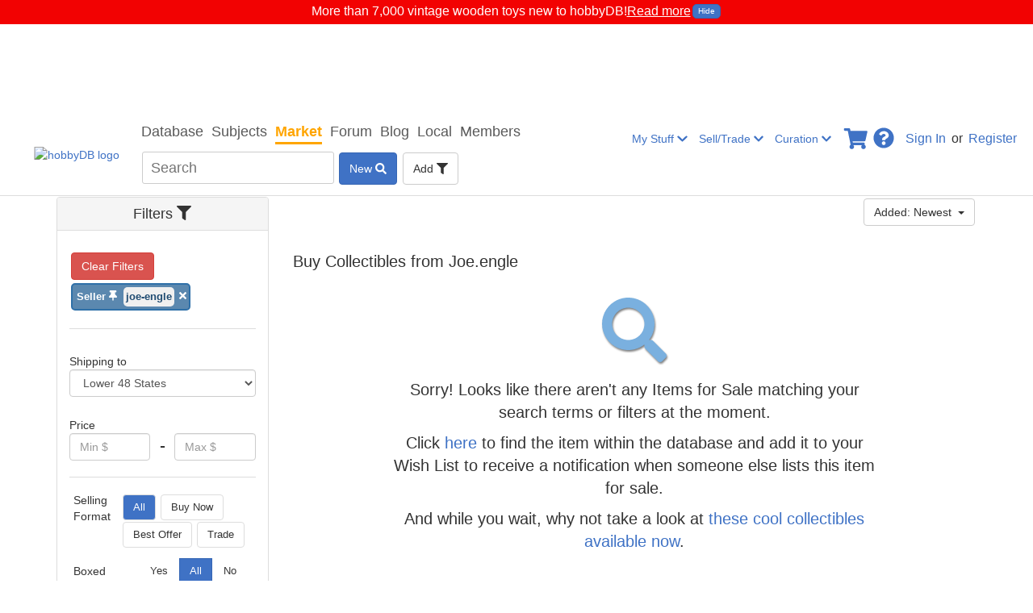

--- FILE ---
content_type: text/plain;charset=UTF-8
request_url: https://c.pub.network/v2/c
body_size: -261
content:
025bb4cf-2b04-4ac3-8ff6-ec4411651b76

--- FILE ---
content_type: image/svg+xml
request_url: https://www.hobbydb.com/assets/hobbyDB_Premium.svg
body_size: 2907
content:
<?xml version="1.0" encoding="UTF-8" standalone="no"?>
<!-- Created with Inkscape (http://www.inkscape.org/) -->

<svg
   width="201.97958mm"
   height="57.771496mm"
   viewBox="0 0 201.97958 57.771496"
   version="1.1"
   id="svg1"
   xml:space="preserve"
   sodipodi:docname="hobbyDB Premium.svg"
   inkscape:version="1.3.2 (091e20e, 2023-11-25)"
   xmlns:inkscape="http://www.inkscape.org/namespaces/inkscape"
   xmlns:sodipodi="http://sodipodi.sourceforge.net/DTD/sodipodi-0.dtd"
   xmlns="http://www.w3.org/2000/svg"
   xmlns:svg="http://www.w3.org/2000/svg"><sodipodi:namedview
     id="namedview1"
     pagecolor="#ffffff"
     bordercolor="#666666"
     borderopacity="1.0"
     inkscape:showpageshadow="2"
     inkscape:pageopacity="0.0"
     inkscape:pagecheckerboard="0"
     inkscape:deskcolor="#d1d1d1"
     inkscape:document-units="mm"
     inkscape:zoom="0.5946522"
     inkscape:cx="390.98485"
     inkscape:cy="109.30759"
     inkscape:window-width="1888"
     inkscape:window-height="1147"
     inkscape:window-x="39"
     inkscape:window-y="25"
     inkscape:window-maximized="1"
     inkscape:current-layer="layer1" /><defs
     id="defs1" /><g
     inkscape:label="Layer 1"
     inkscape:groupmode="layer"
     id="layer1"
     transform="translate(-1.9464745,-119.61425)"><g
       id="g1"
       transform="matrix(0.26458333,0,0,0.26458333,1.946606,119.61401)"><path
         style="fill:#2254a5;fill-opacity:1;fill-rule:evenodd;stroke:none"
         d="m 31.036,70.684 c -22.61,0 -43.079,-9.165 -57.898,-23.982 -14.817,-14.819 -23.984,-35.29 -23.984,-57.898 0,-22.61 9.167,-43.08 23.984,-57.9 a 81.97,81.97 0 0 1 28.056,-18.37 12.233,12.233 0 0 0 -0.021,7.943 11.352,11.352 0 0 0 2.482,4.142 l -0.005,0.005 c 0.327,0.345 0.675,0.67 1.044,0.967 a 68.564,68.564 0 0 0 -22.072,14.8 l -0.548,0.553 c 4.149,-1.466 9.16,-1.552 13.312,-1.552 8.584,0 14.864,3.33 17.81,8.712 l 1.282,-8.327 h 14.48 V 54.207 A 64.916,64.916 0 0 1 11.403,51.202 V 9.608 c -2.947,4.999 -9.354,6.662 -15.505,6.662 -16.786,0 -25.371,-10.377 -25.371,-28.188 v -19.478 c 0.074,-5 0.323,-9.871 1.284,-14.173 -5.874,10.1 -9.24,21.843 -9.24,34.372 0,18.907 7.663,36.027 20.05,48.415 12.39,12.388 29.507,20.05 48.415,20.05 9.655,0 18.845,-1.997 27.175,-5.603 7.6,0.457 10.461,10.425 2.566,13.43 l 0.006,0.016 c -9.22,3.598 -19.255,5.572 -29.747,5.572 z M 0.001,0 c 7.046,0 11.402,-3.462 11.402,-12.56 v -17.297 c 0,-8.713 -3.204,-15.12 -11.917,-15.12 -6.92,0 -11.403,3.589 -11.403,14.479 v 17.812 C -11.917,-3.588 -7.561,0 0,0 Z"
         transform="matrix(1.33333,0,0,-1.33333,67.794,94.246)"
         id="path1" /><path
         d="m 0,0 c 7.303,-0.129 11.403,-3.461 11.403,-12.686 v -17.812 c 0,-10.89 -4.868,-14.479 -11.788,-14.479 -8.971,0 -11.531,5.254 -11.531,14.351 v 18.067 C -11.916,-4.101 -7.561,0 0,0 m -0.385,-60.609 c 2.233,0 15.554,0.006 19.518,2.554 4.726,5.279 9.825,7.29 9.825,27.175 v 20.245 c 0,16.273 -7.944,26.652 -24.346,26.652 -6.022,0 -12.686,-1.923 -16.528,-6.664 v 41.866 a 65.013,65.013 0 0 1 -17.557,2.989 v -85.219 c 0,-20.883 9.868,-29.598 29.088,-29.598"
         style="fill:#f7aa1a;fill-opacity:1;fill-rule:evenodd;stroke:none"
         transform="matrix(1.33333,0,0,-1.33333,151.382,94.246)"
         id="path2" /><path
         d="m 0,0 a 82.184,82.184 0 0 0 19.149,-14.25 c 14.818,-14.818 23.984,-35.29 23.984,-57.898 0,-22.61 -9.166,-43.079 -23.984,-57.898 -14.818,-14.818 -35.29,-23.984 -57.898,-23.984 a 81.886,81.886 0 0 0 -22.539,3.143 c -5.576,3.92 -4.131,12.872 2.312,13.31 a 68.421,68.421 0 0 1 20.227,-3.037 c 18.908,0 36.026,7.663 48.415,20.051 0.273,0.273 0.542,0.548 0.81,0.825 0.61,0.217 1.14,0.46 1.563,0.731 3.101,3.465 6.363,5.522 8.24,12.146 5.997,10.177 9.438,22.043 9.438,34.713 0,18.908 -7.663,36.026 -20.051,48.414 A 68.656,68.656 0 0 1 -5.813,-12.11 c 3.72,2.186 6.17,6.4 5.965,10.749 C 0.13,-0.905 0.079,-0.45 0,0"
         style="fill:#f7aa1a;fill-opacity:1;fill-rule:evenodd;stroke:none"
         transform="matrix(1.33333,0,0,-1.33333,160.841,12.977)"
         id="path3" /></g><path
       style="font-size:38.8056px;line-height:1.25;font-family:Impact;-inkscape-font-specification:Impact;fill:#f7aa1a;stroke-width:0.900954"
       d="m 62.838905,132.93418 h 8.033971 q 3.259064,0 5.002285,0.5116 1.762168,0.5116 2.633778,1.47795 0.890558,0.96635 1.193727,2.34955 0.322117,1.36426 0.322117,4.24437 v 2.67167 q 0,2.93695 -0.606338,4.28226 -0.606337,1.34531 -2.235869,2.06534 -1.610584,0.72002 -4.225415,0.72002 h -2.141129 v 12.35413 h -7.977127 z m 7.977127,5.24861 v 7.8066 q 0.341065,0.0189 0.58739,0.0189 1.098986,0 1.515843,-0.53054 0.435805,-0.5495 0.435805,-2.25482 v -2.52009 q 0,-1.57269 -0.492649,-2.04639 -0.492649,-0.4737 -2.046389,-0.4737 z m 18.929099,0.28422 -0.303169,3.29696 q 1.667428,-3.54328 4.831752,-3.75171 v 8.84874 q -2.103233,0 -3.088532,0.56844 -0.985298,0.56844 -1.212675,1.59163 -0.227376,1.00425 -0.227376,4.66122 v 9.92878 H 82.09012 v -25.14406 z m 23.571369,13.01731 h -9.90983 v 5.43809 q 0,1.70532 0.24632,2.19797 0.24633,0.49265 0.94741,0.49265 0.87161,0 1.15583,-0.64423 0.30317,-0.66318 0.30317,-2.53904 v -3.31591 h 7.2571 v 1.85691 q 0,2.33061 -0.30317,3.58118 -0.28422,1.25057 -1.36426,2.67167 -1.08004,1.42111 -2.74747,2.14113 -1.64848,0.70108 -4.14962,0.70108 -2.42535,0 -4.28226,-0.70108 -1.856906,-0.70107 -2.899048,-1.91375 -1.023195,-1.23162 -1.421104,-2.69062 -0.397909,-1.47795 -0.397909,-4.28226 v -7.33289 q 0,-3.29696 0.890559,-5.19177 0.890558,-1.91375 2.917999,-2.918 2.027443,-1.02319 4.661223,-1.02319 3.22116,0 5.30545,1.23162 2.10323,1.21268 2.93695,3.24012 0.85266,2.00849 0.85266,5.66546 z m -7.67396,-4.09278 v -1.83796 q 0,-1.95165 -0.20843,-2.52009 -0.20843,-0.56844 -0.85266,-0.56844 -0.79582,0 -0.9853,0.49265 -0.18948,0.4737 -0.18948,2.59588 v 1.83796 z m 17.73537,-8.92453 -0.13263,2.38745 q 0.89056,-1.4211 2.12218,-2.12218 1.23162,-0.72002 2.80431,-0.72002 3.06958,0 4.83175,2.8422 0.96635,-1.4211 2.17903,-2.12218 1.21267,-0.72002 2.69062,-0.72002 1.95165,0 3.22117,0.9474 1.28846,0.9474 1.64848,2.33061 0.36001,1.36426 0.36001,4.45279 v 17.86801 h -7.42763 v -16.39006 q 0,-3.22117 -0.22738,-3.97909 -0.20843,-0.77687 -1.00425,-0.77687 -0.81476,0 -1.06109,0.75792 -0.22737,0.75792 -0.22737,3.99804 v 16.39006 h -7.42764 v -15.9732 q 0,-3.69487 -0.18948,-4.43385 -0.17053,-0.73897 -0.9853,-0.73897 -0.51159,0 -0.87161,0.39791 -0.36001,0.37896 -0.39791,0.9474 -0.0379,0.54949 -0.0379,2.36851 v 17.4322 h -7.42764 v -25.14406 z m 30.24108,-5.53283 v 3.99804 h -7.88239 v -3.99804 z m 0,5.53283 v 25.14406 h -7.88239 v -25.14406 z m 20.27442,0 v 25.14406 h -7.78765 l 0.13264,-2.08429 q -0.79582,1.26952 -1.9706,1.91376 -1.15583,0.62528 -2.67167,0.62528 -1.72428,0 -2.86116,-0.60634 -1.13688,-0.60633 -1.68638,-1.61058 -0.53054,-1.00425 -0.66318,-2.08428 -0.13263,-1.09899 -0.13263,-4.33911 v -16.9585 h 7.65501 v 17.11009 q 0,2.93694 0.17053,3.48644 0.18948,0.54949 0.9853,0.54949 0.85266,0 1.00424,-0.56844 0.17054,-0.56844 0.17054,-3.65697 v -16.92061 z m 10.30773,0 -0.13264,2.38745 q 0.89056,-1.4211 2.12219,-2.12218 1.23162,-0.72002 2.80431,-0.72002 3.06958,0 4.83175,2.8422 0.96635,-1.4211 2.17902,-2.12218 1.21268,-0.72002 2.69063,-0.72002 1.95165,0 3.22116,0.9474 1.28847,0.9474 1.64848,2.33061 0.36002,1.36426 0.36002,4.45279 v 17.86801 h -7.42764 v -16.39006 q 0,-3.22117 -0.22737,-3.97909 -0.20843,-0.77687 -1.00425,-0.77687 -0.81477,0 -1.06109,0.75792 -0.22738,0.75792 -0.22738,3.99804 v 16.39006 h -7.42763 v -15.9732 q 0,-3.69487 -0.18948,-4.43385 -0.17053,-0.73897 -0.9853,-0.73897 -0.5116,0 -0.87161,0.39791 -0.36001,0.37896 -0.39791,0.9474 -0.0379,0.54949 -0.0379,2.36851 v 17.4322 h -7.42763 v -25.14406 z"
       id="text1"
       aria-label="Premium" /></g></svg>


--- FILE ---
content_type: application/javascript; charset=utf-8
request_url: https://fundingchoicesmessages.google.com/f/AGSKWxVIsa7tiW94VexlOFZ20J-qAGxGoVXErv-fP_M3Y7-XoUWh05lz-abHx3NnJegZsRiXkJiieox1eL5qkIFb6Jh_jDutwa2_UMBu2FswipRrMT3r9_PNwVYQEFaZVoeHtjFRPdBEFG63CgalmJ_IYkOTgD3OGAlkT3m1eWFtrUdN_dQQT8BDIJVvFUBB/_/shared/ads./showadvert./td-ads--480x60-/hdadvertisment-
body_size: -1286
content:
window['484f36de-4452-4008-93cb-4f6d2fd7bd69'] = true;